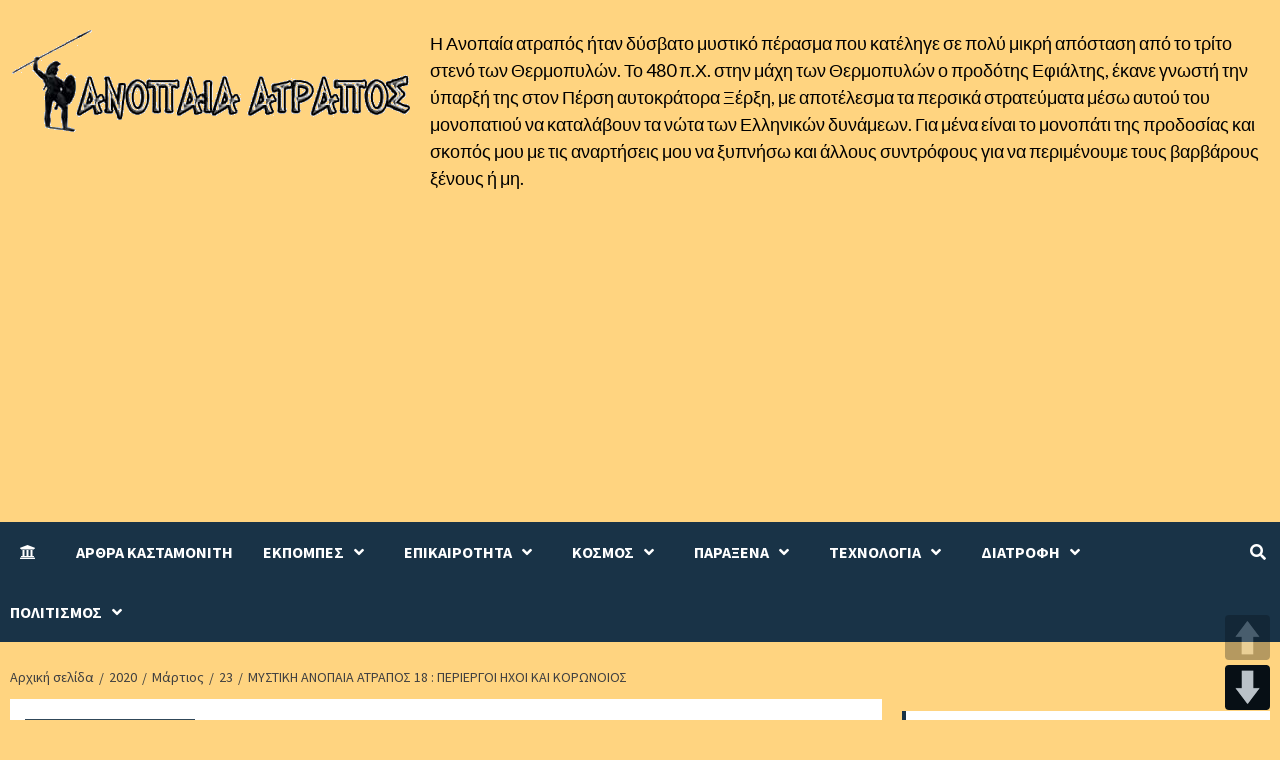

--- FILE ---
content_type: text/html; charset=utf-8
request_url: https://accounts.google.com/o/oauth2/postmessageRelay?parent=https%3A%2F%2Fanopaia-atrapos.com&jsh=m%3B%2F_%2Fscs%2Fabc-static%2F_%2Fjs%2Fk%3Dgapi.lb.en.2kN9-TZiXrM.O%2Fd%3D1%2Frs%3DAHpOoo_B4hu0FeWRuWHfxnZ3V0WubwN7Qw%2Fm%3D__features__
body_size: 162
content:
<!DOCTYPE html><html><head><title></title><meta http-equiv="content-type" content="text/html; charset=utf-8"><meta http-equiv="X-UA-Compatible" content="IE=edge"><meta name="viewport" content="width=device-width, initial-scale=1, minimum-scale=1, maximum-scale=1, user-scalable=0"><script src='https://ssl.gstatic.com/accounts/o/2580342461-postmessagerelay.js' nonce="SDhO1VIk-Lu0srguwlZSJw"></script></head><body><script type="text/javascript" src="https://apis.google.com/js/rpc:shindig_random.js?onload=init" nonce="SDhO1VIk-Lu0srguwlZSJw"></script></body></html>

--- FILE ---
content_type: text/html; charset=utf-8
request_url: https://www.google.com/recaptcha/api2/aframe
body_size: 268
content:
<!DOCTYPE HTML><html><head><meta http-equiv="content-type" content="text/html; charset=UTF-8"></head><body><script nonce="4Y0XysSL3f7u5VT3r04yxw">/** Anti-fraud and anti-abuse applications only. See google.com/recaptcha */ try{var clients={'sodar':'https://pagead2.googlesyndication.com/pagead/sodar?'};window.addEventListener("message",function(a){try{if(a.source===window.parent){var b=JSON.parse(a.data);var c=clients[b['id']];if(c){var d=document.createElement('img');d.src=c+b['params']+'&rc='+(localStorage.getItem("rc::a")?sessionStorage.getItem("rc::b"):"");window.document.body.appendChild(d);sessionStorage.setItem("rc::e",parseInt(sessionStorage.getItem("rc::e")||0)+1);localStorage.setItem("rc::h",'1769908702328');}}}catch(b){}});window.parent.postMessage("_grecaptcha_ready", "*");}catch(b){}</script></body></html>